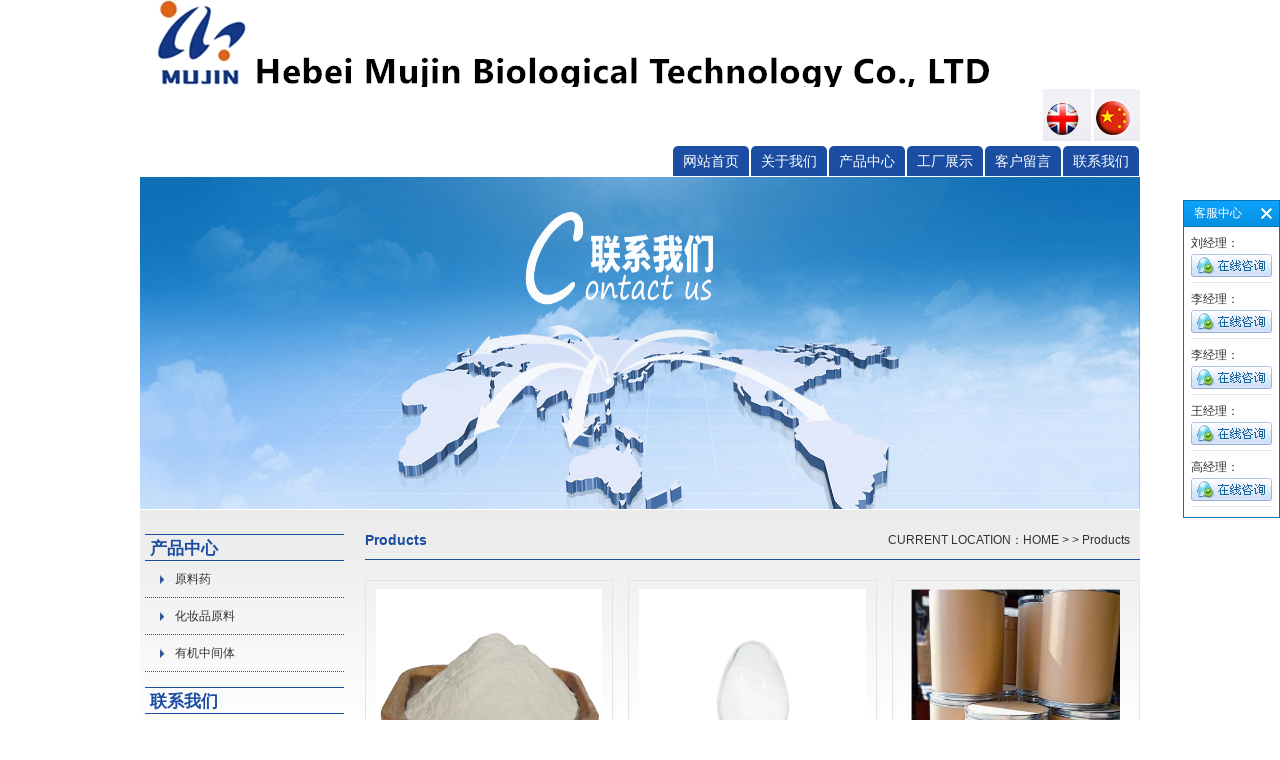

--- FILE ---
content_type: text/html; charset=utf-8
request_url: http://cn.hbmojin.com/Product.aspx?page=2
body_size: 15776
content:

<!doctype html>
<html>
<head><meta charset="utf-8" /><meta http-equiv="X-UA-Compatible" content="IE=EmulateIE7" /><meta http-equiv="Content-Type" content="text/html; charset=gb2312" /><title>
	河北陌槿生物科技有限公司-化学原料,化学试剂,醋酸铅苯乙酰胺
</title><meta id="description" name="description" content="河北陌槿生物科技有限公司，我们公司是一家专业从事醋酸铅、二苯基乙胺等化工原料及化学试剂的研发、生产的企业。" /><meta id="keywords" name="keywords" content="河北陌槿生物科技有限公司,化学原料,化学试剂,醋酸铅苯乙酰胺" /><link href="css/style.css" rel="stylesheet" type="text/css" />
    <script type="text/javascript" src="js/jquery-1.6.min.js"></script>
    <script type="text/javascript" src="js/jquery.easing.1.3.js"></script>
    <script type="text/javascript" src="js/myJs.js"></script>
    
    <link href="css/page.css" rel="stylesheet" type="text/css" />
    <script src="js/Zhishiying.js" type="text/javascript"></script>
    <style type="text/css">
        .img_list_301 ul li { float: left; border: #e4e4e4 solid 1px; display: inline; margin-bottom: 15px; margin-right: 15px; width: 150px; height: 180px; overflow: hidden; }
        .NewList { margin-top: 10px; }
    </style>
</head>
<body>
    <form id="form1">
    <script type="text/javascript" src="https://tyw.key.400301.com/js/replace_word_limit.js"></script>
<script type="text/javascript" language="javascript">
    function checkSearch() {
        if ($("#KeyName").val() == "" || $("#KeyName").val() == null) {
            alert("Please input search keywords");
            $("#KeyName").val("");
            $("#KeyName").focus();
            return false;
        }
        var Search_url = $("#key-Search").attr("value");
        window.location.href = Search_url + "?q=" + escape($("#KeyName").val());
    }

    document.onkeydown = function (event) {
        e = event ? event : (window.event ? window.event : null);
        if (e.keyCode == 13) {
            document.getElementById("SearchButton").click();
            return false;
        }
    }
</script>

<div class="header wapper">
    <div class="logo">
        <a href='http://cn.hbmojin.com' title='河北陌槿生物科技有限公司'><img src='/upload/img/20250612114004.png' alt='河北陌槿生物科技有限公司' /></a></div>
    <div class="right">
        <div class="top">
           <a href="http://www.hbmojin.com/"> <img src="upload/img/20160829142439.jpg" width="48" height="52"></a>
            <a href="http://cn.hbmojin.com/"><img src="upload/img/20191101132904.jpg" height="52"></a>
            <!--<img src="" width="37" height="52">-->
        </div>
        <div class="menu">
            <ul>
                
                <li>
                <span><a href="default.aspx" title="网站首页">网站首页</a>
                </span>
                
            </li>
            
                <li class="menu_down">
                <span><a href="About.aspx?ClassID=3" title="关于我们">关于我们</a>
                </span>
                
                <dl>
                    
                    <dd>
                        <a href="About.aspx?ClassID=3" title="公司简介">
                            公司简介</a>
                    </dd>
                    
                </dl>
                
            </li>
            
                <li>
                <span><a href="Product.aspx" title="产品中心">产品中心</a>
                </span>
                
            </li>
            
                <li>
                <span><a href="PicList.aspx?ClassID=13" title="工厂展示">工厂展示</a>
                </span>
                
            </li>
            
                <li>
                <span><a href="Message.aspx?ClassID=11" title="客户留言">客户留言</a>
                </span>
                
            </li>
            
                <li>
                <span><a href="Contact.aspx?ClassID=4" title="联系我们">联系我们</a>
                </span>
                
            </li>
            
            </ul>
        </div>
    </div>
</div>

    
<div class="bannernn wapper">
    <img src="/upload/img/20220803144343.jpg">
</div>

    <div class="inside wapper">
        
<div class="inside_left">
    <div class="side_a">
        
        <dl>
            <dt>产品中心</dt>
            
            <dd>
                <a href="Product.aspx?TypeID=14" title="原料药">
                    原料药</a>
            </dd>
            
            <dd>
                <a href="Product.aspx?TypeID=19" title="化妆品原料">
                    化妆品原料</a>
            </dd>
            
            <dd>
                <a href="Product.aspx?TypeID=35" title="有机中间体">
                    有机中间体</a>
            </dd>
            
        </dl>
        
    </div>
    <div class="lianxi">
        <h2>
            联系我们</h2>
        <div class="con">
            <ul>
                <li>电话号码：15028179902</li>
                <!--<li>Fax:</li>-->
                <li>E-mail：sales@hbmojin.com</li>
                <li>公司网站：www.hbmojin.com</li>
                <li>地址：石家庄市桥西区中山西路108号</li>
            </ul>
            <img src="upload/img/20220803144252.jpg">
        </div>
    </div>
</div>

        <div class="inside_right">
            <div class="title">
                <h2>
                    Products</h2>
                <div class="weizhi">
                    CURRENT LOCATION：<a href="Default.aspx">HOME</a> >
                    
                    >
                    Products</div>
            </div>
            <div class="inside_con">
    <!--Content Start-->
    <div class="NewList img_list_301">
        <ul>
            
                    <li>
                        <table width="100%" border="0" cellspacing="0" cellpadding="0">
                            <tr>
                                <td align="center" class="show_img">
                                    <a href="ProDetail.aspx?ProId=70" title="3-(4-甲基苯亚甲基)樟脑" target="_blank">
                                        <img src="/upload/20220805162948.jpg" alt="3-(4-甲基苯亚甲基)樟脑" /></a>
                                </td>
                            </tr>
                            <tr>
                                <td align="center" style="height: 30px; line-height: 30px;" class="show_img_title">
                                    <a href="ProDetail.aspx?ProId=70" title="3-(4-甲基苯亚甲基)樟脑" target="_blank">
                                        3-(4-甲基苯亚甲基)樟脑
                                    </a>
                                </td>
                            </tr>
                        </table>
                    </li>
                
                    <li>
                        <table width="100%" border="0" cellspacing="0" cellpadding="0">
                            <tr>
                                <td align="center" class="show_img">
                                    <a href="ProDetail.aspx?ProId=68" title="依克多因" target="_blank">
                                        <img src="/upload/20220805154400.jpg" alt="依克多因" /></a>
                                </td>
                            </tr>
                            <tr>
                                <td align="center" style="height: 30px; line-height: 30px;" class="show_img_title">
                                    <a href="ProDetail.aspx?ProId=68" title="依克多因" target="_blank">
                                        依克多因
                                    </a>
                                </td>
                            </tr>
                        </table>
                    </li>
                
                    <li>
                        <table width="100%" border="0" cellspacing="0" cellpadding="0">
                            <tr>
                                <td align="center" class="show_img">
                                    <a href="ProDetail.aspx?ProId=67" title="辛基三嗪酮" target="_blank">
                                        <img src="/upload/20220805153755.jpg" alt="辛基三嗪酮" /></a>
                                </td>
                            </tr>
                            <tr>
                                <td align="center" style="height: 30px; line-height: 30px;" class="show_img_title">
                                    <a href="ProDetail.aspx?ProId=67" title="辛基三嗪酮" target="_blank">
                                        辛基三嗪酮
                                    </a>
                                </td>
                            </tr>
                        </table>
                    </li>
                
                    <li>
                        <table width="100%" border="0" cellspacing="0" cellpadding="0">
                            <tr>
                                <td align="center" class="show_img">
                                    <a href="ProDetail.aspx?ProId=53" title="卡波姆940" target="_blank">
                                        <img src="/upload/20221206152343.png" alt="卡波姆940" /></a>
                                </td>
                            </tr>
                            <tr>
                                <td align="center" style="height: 30px; line-height: 30px;" class="show_img_title">
                                    <a href="ProDetail.aspx?ProId=53" title="卡波姆940" target="_blank">
                                        卡波姆940
                                    </a>
                                </td>
                            </tr>
                        </table>
                    </li>
                
                    <li>
                        <table width="100%" border="0" cellspacing="0" cellpadding="0">
                            <tr>
                                <td align="center" class="show_img">
                                    <a href="ProDetail.aspx?ProId=45" title="醋酸铅" target="_blank">
                                        <img src="/upload/20191031173313040.jpg" alt="醋酸铅" /></a>
                                </td>
                            </tr>
                            <tr>
                                <td align="center" style="height: 30px; line-height: 30px;" class="show_img_title">
                                    <a href="ProDetail.aspx?ProId=45" title="醋酸铅" target="_blank">
                                        醋酸铅
                                    </a>
                                </td>
                            </tr>
                        </table>
                    </li>
                
                    <li>
                        <table width="100%" border="0" cellspacing="0" cellpadding="0">
                            <tr>
                                <td align="center" class="show_img">
                                    <a href="ProDetail.aspx?ProId=42" title="氧化铅" target="_blank">
                                        <img src="/upload/20191031173312243.jpg" alt="氧化铅" /></a>
                                </td>
                            </tr>
                            <tr>
                                <td align="center" style="height: 30px; line-height: 30px;" class="show_img_title">
                                    <a href="ProDetail.aspx?ProId=42" title="氧化铅" target="_blank">
                                        氧化铅
                                    </a>
                                </td>
                            </tr>
                        </table>
                    </li>
                
        </ul>
        <div class="clear">
        </div>
        <div class="page_box" style="width: 100%; padding-top: 5px; padding-bottom: 8px;">
            <div id="PageContent" class="flickr" style="text-align: center;"><div class="pages"><span><a href="/Product.aspx?page=1">«上一页</a></span><span><a href="/Product.aspx?page=1">1</a></span><span class="number">2</span></div></div>
        </div>
    </div>
    <!--Content End-->
    </div>
        </div>
        <div class="clear">
        </div>
    </div>
    
<link rel="stylesheet" type="text/css" href="/CSS/default_blue.css" />
<script type="text/javascript" src="/js/jquery.Sonline.js"></script>
<script type="text/javascript">
    $(function () {
        $("body").Sonline({
            Position: "right", //left或right
            Top: 200, //顶部距离，默认200px
            Effect: true, //滚动或者固定两种方式，布尔值：true或false
            DefaultsOpen: true, //默认展开：true,默认收缩：false
            Qqlist: "3890831426|刘经理,1503036959|李经理,525013407|李经理,837034040|王经理,2632046152|高经理" //多个QQ用','隔开，QQ和客服名用'|'隔开
        });
    })	
</script>

<div class="footer wapper">
    <div class="top">
        <div class="left">
            <img src="upload/img/20191105142417.png">
        </div>
        <div class="right">
            <a href="ProSearch.aspx" style="display: none;" value="ProSearch.aspx" id="key-Search">
            </a>
            <input class="input" type="text" id="KeyName" placeholder="请输入搜索关键字" />
            <input class="button" type="button" name="SearchButton" id="SearchButton" onclick="checkSearch()"
                style="background: url(images/uy_en.jpg) no-repeat; width: 51px; height: 26px;"
                value="" />
        </div>
    </div>
    <div class="bot">
        <ul>
            <li><span style="font-family: Arial, Helvetica, sans-serif;">Copyright&nbsp;&nbsp;&copy;&nbsp;&nbsp;2019-<script
                type="text/javascript">                                                                                                                         var myDate = new Date(); document.write(myDate.getFullYear());</script>
            </span>&nbsp;
                河北陌槿生物科技有限公司&nbsp;&nbsp;All Rights Reserved.
                
            </li>
            <li>
                地址:石家庄市桥西区中山西路108号&nbsp;&nbsp;</li>
                <li>联系人:高经理&nbsp;&nbsp;
                电话号码:15028179902&nbsp;&nbsp;
                手机:15028179902&nbsp;&nbsp;
                QQ:2632046152&nbsp;&nbsp;</li>
                
            </li>
            
            <li>Links：
                
                <a href="https://shop36577mqr37646.1688.com/page/index.html?spm=0.0.wp_pc_common_header_companyName_undefined.0" target="_blank" title="1688">
                    1688</a>
                &nbsp;
                <a href="https://www.chemicalbook.com/ShowSupplierProductsList180184/0.htm" target="_blank" title="布克化工网">
                    布克化工网</a>
                &nbsp;
                <a href="https://qiye.molbase.cn/d807998/" target="_blank" title="摩贝化学">
                    摩贝化学</a>
                
            </li>
            
        </ul>
    </div>
</div>

    </form>
</body>
</html>


--- FILE ---
content_type: text/css
request_url: http://cn.hbmojin.com/css/style.css
body_size: 9067
content:
/*common start*/
body,div,ul,li,a,img,p,dl,dt,dd,h1,h2,h3,h4,span,strong,input{ margin:0; padding:0;list-style:none;text-decoration:none;border:0; list-style:none;}
body{ font-size:12px;font-family:Arial, Helvetica, sans-serif; color:#333;}
a{color:#333;}
a:hover{ color:#f60; text-decoration:none;}
p{line-height:1.8em; padding:5px 0;}
.clear{ margin:0; padding:0; font-size:0; clear:both; }
.wapper{ width:1000px; margin:0 auto;}
/*common end*/

.header{height:89px; /*background:url(../images/uy.jpg) repeat-x;*/}
.header .logo{float:left; height:89px; overflow:hidden;}
.header .right{float:right;}
.header .right .top{ text-align:right;}

.bg{background:url(../images/hhf.jpg) repeat-x;}

.banner_01{ width:1000px;height:332px; overflow:hidden; position:relative; z-index:1; }
.banner_01 ul {height:332px;position:absolute;}
.banner_01 ul li {width:1000px; height:332px;float:left;overflow:hidden; position:relative; background:#ccc;}
.banner_01 ul li img{ width:1000px; height:360px;}
.banner_01 .btnBg { width:1000px;height:20px;position:absolute; left:0; bottom:0; background:#000;}
.banner_01 .btn {width:1000px; position:absolute; height:10px; padding:5px 10px; right:0; bottom:3px; text-align:right;}
.banner_01 .btn span {display:inline-block; _display:inline; _zoom:1; width:25px; height:10px; _font-size:0; margin-left:5px; cursor:pointer; background:#fff;}
.banner_01 .btn span.on {background:#fff;}
.banner_01 .preNext {top:130px;width:45px; height:100px;  position:absolute; background:url(../images/sprite.png) no-repeat 0 0; cursor:pointer;}
.banner_01 .pre {left:0;}
.banner_01 .next {right:0; background-position:right top;}

.content01{height:287px;}
.content01 ul li{float:left; width:333px;}
.content02{height:197px;}
.content02 ul li{float:left; width:250px;}

.content03{margin-top:25px; height:220px;}
.content03 .left{float:left; width:488px;}
.content03 .left img{display:block; width:315px; height:163px; float:left; margin-left:10px; margin-top:10px;}
.content03 .left .con1{float:right; width:135px; margin-right:10px;}
.content03 .left .con1 span{display:block; font-size:14px; font-weight:bold; color:#1b4da2; line-height:24px; margin-top:5px;}
.content03 .left .con p{ line-height:24px;}


.content03 .right{float:right; width:478px;}
.content03 .right .con{margin-top:5px;}
.content03 .right .con ul li{height:29px; line-height:30px; border-top:#ccc dashed 1px; background:url(../images/zzz_32.jpg) left center no-repeat; padding-left:20px;}
.content03 .right .con ul li a{display:block; float:left;}
.content03 .right .con ul li span{display:block; float:right;}
.content03 h2{ height:25px; line-height:27px; border-top:#1b4da2 solid 1px; border-bottom: #1b4da2 solid 1px; overflow:hidden; }
.content03 h2 a{color:#1b4da2;}
.content03 h2 span{font-size:17px; display:block; float:left;}
.content03 h2 strong{  font-weight:normal; display:block; float:right; font-size:12px;}

.content04{ height:225px; margin-top:15px;}
.content04 .left{float:left; width:205px;}
.content04 .left h2{color:#1b4da2;}
.content04 .left .con ul li{ padding-left:5px; line-height:29px;}
.content04 ul li a:hover{color:#333;}
.content04 .center{float:left; width:268px;}
.content04 .center ul li{padding-left:5px; line-height:20px;}
.content04 .right{float:right; width:476px; margin-left:26px;}
.content04 .right .con1{float:left; width:350px;}
.content04 .right .con1 ul li{line-height:29px;}
.content04 .right .con2{float:right;}
.content04 .right .con2 img{width:118px; height:171px;}
.content04 h2{height:35px; line-height:36px;border-bottom: #1b4da2 solid 1px;}

.content04 h2 a{color:#1b4da2;}
.content04 h2 span{font-size:17px; display:block; float:left;}
.content04 h2 strong{  font-weight:normal; display:block; float:right; font-size:12px;}


.footer{ background:#154390 url(../images/zzz_48.jpg) repeat-x; color:#fff; padding-bottom:20px; margin-top:15px;}
.footer .top{height:80px; padding-bottom:10px;} 
.footer .bot{text-align:center; margin-top:10px;}
.footer .bot ul li{ line-height:22px;}
.footer .bot ul li a{color:#fff;}
.footer .top .left{float:left;}
.footer .top .right{float:right; margin-top:40px; width:285px;}
.input{width:226px; line-height:22px; height:22px; color:#1B5476; float:left; padding:1px 3px 0px 5px;}
.button{ float:right; padding-right:3px; outline:none;}
/*menu*/
.menu{height:30px;line-height:30px; margin-top:1px;}
.menu ul li{ float:left; position:relative; margin:1px;}
.menu ul li dl{ background:#fff; width:100px; position:absolute; left:0px; top:30px; box-shadow:2px 2px 5px rgba(0,0,0,0.2); padding:10px 0;display:none;  }
.menu ul li dl dd{ line-height:28px;border-bottom:#ddd dotted 1px; margin:0 10px; }
.menu ul li dl dd a{ font-size:12px; color:#666; font-weight:normal; display:inline; padding:0; text-align:left; background:none;border-radius:none;}
.menu ul li dl dd a:hover{ color:#f60; background:none;}
.menu a{ font-size:14px;color:#fff; text-decoration:none;display:block;text-align:center; padding:0px 10px; background:#1b4da2; border-top-left-radius:5px;border-top-right-radius:5px;}
.menu a:hover{color:#1b4da2;}
a.menu_hover{ background:#fff;color:#1b4da2;}
.menu_down span{ display:block;background:url(../images/menu_down.gif) right 10px center no-repeat;}


.slideTxtBox_01 h3{ font-weight:normal; float:left; height:25px; line-height:25px; width:100%; font-size:14px; color:#1b4da2;}
.slideTxtBox_01 .con1{padding-bottom:15px; margin-left:10px;}
.slideTxtBox_01 .con1 .left{ width:153px; float:left; margin-top:10px;}
.slideTxtBox_01 .con1 .left img{width:133px; height:133px;}
.slideTxtBox_01 .con1 .right{float:left; width:600px; margin-top:10px; margin-left:11px;}
.slideTxtBox_01 .con1 .right p{ line-height:25px;}
.slideTxtBox_01 .con2{border-top:rgb(51,85,149) 1px solid; padding-bottom:15px; margin-left:10px;}
.slideTxtBox_01 .con3{border-top:rgb(51,85,149) 1px solid; padding-bottom:15px; margin-left:10px;}
.slideTxtBox_01 .con3 img{width:752px; height:auto; margin-top:10px;}
.slideTxtBox_01 .hd{border-bottom:rgb(51,85,149) 1px solid; height:39px;}
.slideTxtBox_01 .hd ul li{float:left;  height:39px; line-height:39px; font-size:14px; border: rgb(51,85,149) 1px solid; border-bottom:none;padding-left:15px; padding-right:15px; min-width:60px;}

.slideTxtBox_01 .hd ul li.on{ cursor:pointer; font-weight:bold; background:#325595; color:#fff;} 

/*Add------------------------------------------------------------------------------*/
.bannernn img{width:1000px; height:332px;}
.bannernn{height:332px; overflow:hidden;}
.weizhi{font-size:12px; float:right; margin-right:10px;}
.title{border-bottom: #1b4da2 solid 1px; height:25px; line-height:12px;}
.title h2{float:left; font-size:14px; color:#1b4da2;}

.inside{min-height:400px; background:url(../images/hhf.jpg) repeat-x; padding-top:25px;}

.inside_left{ width:199px; float:left; padding-left:5px;}
.inside_left .side_a dl dt{ height:25px; line-height:27px; border-top:#1b4da2 solid 1px; font-weight:bold; color:#1b4da2; font-size:17px;  border-bottom: #1b4da2 solid 1px; padding-left:5px;}
.inside_left .side_a dl dd{ line-height:36px; border-bottom:#325595 dotted 1px;}
.inside_left .side_a dl dd a{ display:block; padding-left:30px; font-size:12px; background: url(../images/gg_08.jpg) 15px center no-repeat;}
.inside_left .side_a dl dd a:hover{ color:#333; text-decoration:underline;}
.inside_left .side_a dl .hover a{color:#333;} 
.lianxi h2{ height:25px; line-height:27px; border-top:#1b4da2 solid 1px; font-weight:bold; color:#1b4da2; font-size:17px;  border-bottom: #1b4da2 solid 1px; padding-left:5px;}
.lianxi{margin-top:15px;}
.lianxi img{ display:block; margin-top:35px; width:199px; height:99px;}
.lianxi .con{margin-top:5px;}
.lianxi .con ul li{line-height:22px; margin-left:5px;}

.inside_right{ width:775px; float:right; }
.inside_con{ padding:10px 0;}



/*contact*/
.contact h2{ height:36px; line-height:36px; padding-left:20px; color:#fff; background:#999;}
.contact{ margin-top:15px; }
.contact ul{ padding:10px 10px; border:#e4e4e4 solid 1px;}
.contact ul li{ line-height:20px; padding:3px 0;}

/*proShow*/
.product_show ul li{ width:130px;line-height:20px;}
.product_show ul li{ float:left; margin:15px 20px 0; border:#e4e4e4 solid 1px; display:inline;}
.pro img{max-width:120px; max-height: 90px; width: expression(this.width >120 && this.height < this.width ? 120: true); height: expression(this.height > 90 ? 90: true);}
.hover2{ background:#f4f4f4;}

/*product_list*/
.side_product { margin-top:15px;}
.side_product h2{ height:36px; line-height:36px; padding-left:20px; color:#fff; background:#999;}
.side_product ul{ padding:10px 10px; border:#e4e4e4 solid 1px; }
.side_product ul li{line-height:24px;}
.side_product ul li a{ padding-left:30px; display:block; border-bottom:#e4e4e4 dashed 1px;background: url(../images/side_menu_bg.gif) 10px 8px no-repeat;}
.side_product ul li dl dd a{ display:inline; border:none; background:none;}






--- FILE ---
content_type: application/javascript
request_url: http://cn.hbmojin.com/js/myJs.js
body_size: 5922
content:
//menu
$(document).ready(function(){
	$(".menu_down").hover(function(){$(this).children("dl").show(200);},function(){$(this).children("dl").hide();});
	$(".menu ul li:last").css({background:"none",borderRight:"none"})
	$(".menu ul li").hover(function(){$(this).find("span a").addClass("menu_hover")},function(){$(this).find("span a").removeClass("menu_hover")})
})

//banner_01
$(function() {
	var sWidth = $(".banner_01").width(); //获取焦点图的宽度（显示面积）
	var len = $(".banner_01 ul li").length; //获取焦点图个数
	var index = 0;
	var picTimer;
	
	//以下代码添加数字按钮和按钮后的半透明条，还有上一页、下一页两个按钮
	var btn = "<div class='btnBg'></div><div class='btn'>";
	for(var i=0; i < len; i++) {
		btn += "<span></span>";
	}
	btn += "</div><div class='preNext pre'></div><div class='preNext next'></div>";
	$(".banner_01").append(btn);
	$(".banner_01 .btnBg").css("opacity",0.3);
 
	//为小按钮添加鼠标滑入事件，以显示相应的内容
	$(".banner_01 .btn span").css("opacity",0.4).mouseenter(function() {
		index = $(".banner_01 .btn span").index(this);
		showPics(index);
	}).eq(0).trigger("mouseenter");
 
	//上一页、下一页按钮透明度处理
	$(".banner_01 .preNext").css("opacity",0.05).hover(function() {
		$(this).stop(true,false).animate({"opacity":"0.3"},300);
	},function() {
		$(this).stop(true,false).animate({"opacity":"0.05"},300);
	});
 
	//上一页按钮
	$(".banner_01 .pre").click(function() {
		index -= 1;
		if(index == -1) {index = len - 1;}
		showPics(index);
	});
 
	//下一页按钮
	$(".banner_01 .next").click(function() {
		index += 1;
		if(index == len) {index = 0;}
		showPics(index);
	});
 
	//本例为左右滚动，即所有li元素都是在同一排向左浮动，所以这里需要计算出外围ul元素的宽度
	$(".banner_01 ul").css("width",sWidth * (len));
	
	//鼠标滑上焦点图时停止自动播放，滑出时开始自动播放
	$(".banner_01").hover(function() {
		clearInterval(picTimer);
	},function() {
		picTimer = setInterval(function() {
			showPics(index);
			index++;
			if(index == len) {index = 0;}
		},4000); //此4000代表自动播放的间隔，单位：毫秒
	}).trigger("mouseleave");
	
	//显示图片函数，根据接收的index值显示相应的内容
	function showPics(index) { //普通切换
		var nowLeft = -index*sWidth; //根据index值计算ul元素的left值
		$(".banner_01 ul").stop(true,false).animate({"left":nowLeft},500); //通过animate()调整ul元素滚动到计算出的position
		//$(".banner_02 .btn span").removeClass("on").eq(index).addClass("on"); //为当前的按钮切换到选中的效果
		$(".banner_01 .btn span").stop(true,false).animate({"opacity":"0.4"},300).eq(index).stop(true,false).animate({"opacity":"1"},300); //为当前的按钮切换到选中的效果
	}
});

//banner
$(function() {
	var sWidth = $(".banner").width(); //获取焦点图的宽度（显示面积）
	var len = $(".banner ul li").length; //获取焦点图个数
	var index = 0;
	var picTimer;
	
	//以下代码添加数字按钮和按钮后的半透明条，还有上一页、下一页两个按钮
	var btn = "<div class='btnBg'></div><div class='btn'>";
	for(var i=0; i < len; i++) {
		btn += "<span></span>";
	}
	btn += "</div><div class='preNext pre'></div><div class='preNext next'></div>";
	$(".banner").append(btn);
	$(".banner .btnBg").css("opacity",0.3);
 
	//为小按钮添加鼠标滑入事件，以显示相应的内容
	$(".banner .btn span").css("opacity",0.4).mouseenter(function() {
		index = $(".banner .btn span").index(this);
		showPics(index);
	}).eq(0).trigger("mouseenter");
 
	//上一页、下一页按钮透明度处理
	$(".banner .preNext").css("opacity",0.05).hover(function() {
		$(this).stop(true,false).animate({"opacity":"0.3"},300);
	},function() {
		$(this).stop(true,false).animate({"opacity":"0.05"},300);
	});
 
	//上一页按钮
	$(".banner .pre").click(function() {
		index -= 1;
		if(index == -1) {index = len - 1;}
		showPics(index);
	});
 
	//下一页按钮
	$(".banner .next").click(function() {
		index += 1;
		if(index == len) {index = 0;}
		showPics(index);
	});
 
	//本例为左右滚动，即所有li元素都是在同一排向左浮动，所以这里需要计算出外围ul元素的宽度
	$(".banner ul").css("width",sWidth * (len));
	
	//鼠标滑上焦点图时停止自动播放，滑出时开始自动播放
	$(".banner").hover(function() {
		clearInterval(picTimer);
	},function() {
		picTimer = setInterval(function() {
			showPics(index);
			index++;
			if(index == len) {index = 0;}
		},4000); //此4000代表自动播放的间隔，单位：毫秒
	}).trigger("mouseleave");
	
	//显示图片函数，根据接收的index值显示相应的内容
	function showPics(index) { //普通切换
		var nowLeft = -index*sWidth; //根据index值计算ul元素的left值
		$(".banner ul").stop(true,false).animate({"left":nowLeft},300); //通过animate()调整ul元素滚动到计算出的position
		//$(".banner_02 .btn span").removeClass("on").eq(index).addClass("on"); //为当前的按钮切换到选中的效果
		$(".banner .btn span").stop(true,false).animate({"opacity":"0.4"},300).eq(index).stop(true,false).animate({"opacity":"1"},300); //为当前的按钮切换到选中的效果
	}
});

//scroll_left
$(document).ready(function(){
	$(".scroll_scale").hover(function(){$(this).css("background","#e4e4e4")},function(){$(this).css("background","#fff")}
	)
})

//Add------------------------------------------------------------------------------------------------
//product_show
$(document).ready(function(){
	$(".product_show ul li").hover(
		function(){$(this).addClass("hover2")},function(){$(this).removeClass("hover2")}
	)
})



